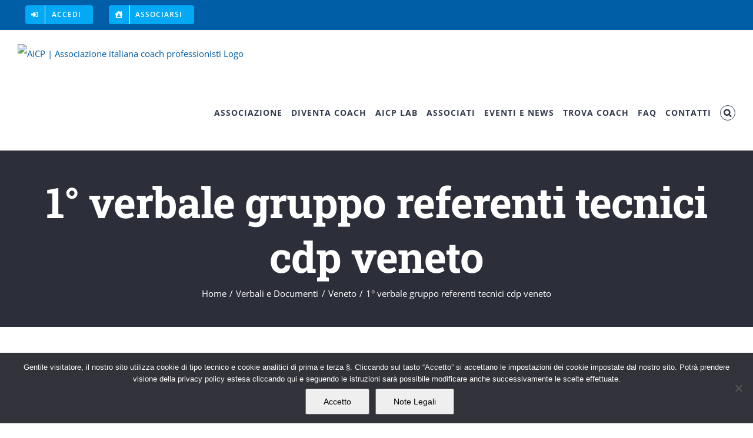

--- FILE ---
content_type: text/html; charset=UTF-8
request_url: https://www.associazionecoach.com/download/1-verbale-gruppo-referenti-tecnici-cdp-veneto/
body_size: 22354
content:
<!DOCTYPE html>
<html class="avada-html-layout-wide avada-html-header-position-top" lang="it-IT" prefix="og: http://ogp.me/ns# fb: http://ogp.me/ns/fb#">
<head>
	<meta http-equiv="X-UA-Compatible" content="IE=edge" />
	<meta http-equiv="Content-Type" content="text/html; charset=utf-8"/>
	<meta name="viewport" content="width=device-width, initial-scale=1" />
	<meta name='robots' content='index, follow, max-image-preview:large, max-snippet:-1, max-video-preview:-1' />
	<style>img:is([sizes="auto" i], [sizes^="auto," i]) { contain-intrinsic-size: 3000px 1500px }</style>
	
	<!-- This site is optimized with the Yoast SEO plugin v26.6 - https://yoast.com/wordpress/plugins/seo/ -->
	<title>1° verbale gruppo referenti tecnici cdp veneto - AICP | Associazione italiana coach professionisti</title>
	<link rel="canonical" href="https://www.associazionecoach.com/download/1-verbale-gruppo-referenti-tecnici-cdp-veneto/" />
	<meta property="og:locale" content="it_IT" />
	<meta property="og:type" content="article" />
	<meta property="og:title" content="1° verbale gruppo referenti tecnici cdp veneto - AICP | Associazione italiana coach professionisti" />
	<meta property="og:url" content="https://www.associazionecoach.com/download/1-verbale-gruppo-referenti-tecnici-cdp-veneto/" />
	<meta property="og:site_name" content="AICP | Associazione italiana coach professionisti" />
	<meta property="article:publisher" content="https://www.facebook.com/associazionecoach/" />
	<meta property="og:image" content="https://i2.wp.com/www.associazionecoach.com/wp-content/uploads/2019/05/logoAICP-VENETO-ALta-e1579280463505.jpg?fit=400%2C400&ssl=1" />
	<meta property="og:image:width" content="400" />
	<meta property="og:image:height" content="400" />
	<meta property="og:image:type" content="image/jpeg" />
	<meta name="twitter:card" content="summary_large_image" />
	<script type="application/ld+json" class="yoast-schema-graph">{"@context":"https://schema.org","@graph":[{"@type":"WebPage","@id":"https://www.associazionecoach.com/download/1-verbale-gruppo-referenti-tecnici-cdp-veneto/","url":"https://www.associazionecoach.com/download/1-verbale-gruppo-referenti-tecnici-cdp-veneto/","name":"1° verbale gruppo referenti tecnici cdp veneto - AICP | Associazione italiana coach professionisti","isPartOf":{"@id":"https://www.associazionecoach.com/#website"},"primaryImageOfPage":{"@id":"https://www.associazionecoach.com/download/1-verbale-gruppo-referenti-tecnici-cdp-veneto/#primaryimage"},"image":{"@id":"https://www.associazionecoach.com/download/1-verbale-gruppo-referenti-tecnici-cdp-veneto/#primaryimage"},"thumbnailUrl":"https://www.associazionecoach.com/wp-content/uploads/2019/05/logoAICP-VENETO-ALta-e1579280463505.jpg","datePublished":"2021-03-28T15:53:10+00:00","breadcrumb":{"@id":"https://www.associazionecoach.com/download/1-verbale-gruppo-referenti-tecnici-cdp-veneto/#breadcrumb"},"inLanguage":"it-IT","potentialAction":[{"@type":"ReadAction","target":["https://www.associazionecoach.com/download/1-verbale-gruppo-referenti-tecnici-cdp-veneto/"]}]},{"@type":"ImageObject","inLanguage":"it-IT","@id":"https://www.associazionecoach.com/download/1-verbale-gruppo-referenti-tecnici-cdp-veneto/#primaryimage","url":"https://www.associazionecoach.com/wp-content/uploads/2019/05/logoAICP-VENETO-ALta-e1579280463505.jpg","contentUrl":"https://www.associazionecoach.com/wp-content/uploads/2019/05/logoAICP-VENETO-ALta-e1579280463505.jpg","width":400,"height":400},{"@type":"BreadcrumbList","@id":"https://www.associazionecoach.com/download/1-verbale-gruppo-referenti-tecnici-cdp-veneto/#breadcrumb","itemListElement":[{"@type":"ListItem","position":1,"name":"Home","item":"https://www.associazionecoach.com/"},{"@type":"ListItem","position":2,"name":"1° verbale gruppo referenti tecnici cdp veneto"}]},{"@type":"WebSite","@id":"https://www.associazionecoach.com/#website","url":"https://www.associazionecoach.com/","name":"AICP | Associazione italiana coach professionisti","description":"","publisher":{"@id":"https://www.associazionecoach.com/#organization"},"potentialAction":[{"@type":"SearchAction","target":{"@type":"EntryPoint","urlTemplate":"https://www.associazionecoach.com/?s={search_term_string}"},"query-input":{"@type":"PropertyValueSpecification","valueRequired":true,"valueName":"search_term_string"}}],"inLanguage":"it-IT"},{"@type":"Organization","@id":"https://www.associazionecoach.com/#organization","name":"AICP | Associazione Italiana Coach Professionisti","url":"https://www.associazionecoach.com/","logo":{"@type":"ImageObject","inLanguage":"it-IT","@id":"https://www.associazionecoach.com/#/schema/logo/image/","url":"https://www.associazionecoach.com/wp-content/uploads/2019/02/logo2x-2.png","contentUrl":"https://www.associazionecoach.com/wp-content/uploads/2019/02/logo2x-2.png","width":600,"height":152,"caption":"AICP | Associazione Italiana Coach Professionisti"},"image":{"@id":"https://www.associazionecoach.com/#/schema/logo/image/"},"sameAs":["https://www.facebook.com/associazionecoach/","https://www.linkedin.com/company/aicp---associazione-italiana-coach-professionisti/","https://www.youtube.com/user/aicpitalia"]}]}</script>
	<!-- / Yoast SEO plugin. -->


<link rel='dns-prefetch' href='//ajax.googleapis.com' />
<link rel='dns-prefetch' href='//js.stripe.com' />
<link rel='dns-prefetch' href='//maps.googleapis.com' />
<link rel='dns-prefetch' href='//meet.jit.si' />
<link rel='dns-prefetch' href='//stats.wp.com' />
<link rel='dns-prefetch' href='//fonts.googleapis.com' />
<link rel='preconnect' href='//c0.wp.com' />
<link rel="alternate" type="application/rss+xml" title="AICP | Associazione italiana coach professionisti &raquo; Feed" href="https://www.associazionecoach.com/feed/" />
<link rel="alternate" type="application/rss+xml" title="AICP | Associazione italiana coach professionisti &raquo; Feed dei commenti" href="https://www.associazionecoach.com/comments/feed/" />
<link rel="alternate" type="text/calendar" title="AICP | Associazione italiana coach professionisti &raquo; iCal Feed" href="https://www.associazionecoach.com/events/?ical=1" />
		
		
		
								
		<meta property="og:locale" content="it_IT"/>
		<meta property="og:type" content="article"/>
		<meta property="og:site_name" content="AICP | Associazione italiana coach professionisti"/>
		<meta property="og:title" content="1° verbale gruppo referenti tecnici cdp veneto - AICP | Associazione italiana coach professionisti"/>
				<meta property="og:url" content="https://www.associazionecoach.com/download/1-verbale-gruppo-referenti-tecnici-cdp-veneto/"/>
																				<meta property="og:image" content="https://www.associazionecoach.com/wp-content/uploads/2019/05/logoAICP-VENETO-ALta-e1579280463505.jpg"/>
		<meta property="og:image:width" content="400"/>
		<meta property="og:image:height" content="400"/>
		<meta property="og:image:type" content="image/jpeg"/>
				<link rel='stylesheet' id='mediaelement-css' href='https://c0.wp.com/c/6.8.3/wp-includes/js/mediaelement/mediaelementplayer-legacy.min.css' type='text/css' media='all' />
<link rel='stylesheet' id='wp-mediaelement-css' href='https://c0.wp.com/c/6.8.3/wp-includes/js/mediaelement/wp-mediaelement.min.css' type='text/css' media='all' />
<style id='jetpack-sharing-buttons-style-inline-css' type='text/css'>
.jetpack-sharing-buttons__services-list{display:flex;flex-direction:row;flex-wrap:wrap;gap:0;list-style-type:none;margin:5px;padding:0}.jetpack-sharing-buttons__services-list.has-small-icon-size{font-size:12px}.jetpack-sharing-buttons__services-list.has-normal-icon-size{font-size:16px}.jetpack-sharing-buttons__services-list.has-large-icon-size{font-size:24px}.jetpack-sharing-buttons__services-list.has-huge-icon-size{font-size:36px}@media print{.jetpack-sharing-buttons__services-list{display:none!important}}.editor-styles-wrapper .wp-block-jetpack-sharing-buttons{gap:0;padding-inline-start:0}ul.jetpack-sharing-buttons__services-list.has-background{padding:1.25em 2.375em}
</style>
<link rel='stylesheet' id='mpp_gutenberg-css' href='https://www.associazionecoach.com/wp-content/plugins/metronet-profile-picture/dist/blocks.style.build.css?ver=2.6.3' type='text/css' media='all' />
<link rel='stylesheet' id='ap-fileuploader-animation-css' href='https://www.associazionecoach.com/wp-content/plugins/accesspress-anonymous-post-pro/css/loading-animation.css?ver=6.8.3' type='text/css' media='all' />
<link rel='stylesheet' id='ap-fileuploader-css' href='https://www.associazionecoach.com/wp-content/plugins/accesspress-anonymous-post-pro/css/fileuploader.css?ver=6.8.3' type='text/css' media='all' />
<link rel='stylesheet' id='ap-jquery-ui-style-css' href='//ajax.googleapis.com/ajax/libs/jqueryui/1.8.2/themes/smoothness/jquery-ui.css?ver=6.8.3' type='text/css' media='all' />
<link rel='stylesheet' id='ap-tagit-styles-css' href='https://www.associazionecoach.com/wp-content/plugins/accesspress-anonymous-post-pro/css/jquery.tagit.css?ver=6.8.3' type='text/css' media='all' />
<link rel='stylesheet' id='ap-tagit-ui-styles-css' href='https://www.associazionecoach.com/wp-content/plugins/accesspress-anonymous-post-pro/css/tagit.ui-zendesk.css?ver=6.8.3' type='text/css' media='all' />
<link rel='stylesheet' id='ap-front-styles-css' href='https://www.associazionecoach.com/wp-content/plugins/accesspress-anonymous-post-pro/css/frontend-style.css?ver=3.2.6' type='text/css' media='all' />
<link rel='stylesheet' id='ap-lightbox-css-css' href='https://www.associazionecoach.com/wp-content/plugins/accesspress-anonymous-post-pro/lightbox/css/lightbox.css?ver=3.2.6' type='text/css' media='all' />
<link rel='stylesheet' id='cookie-notice-front-css' href='https://www.associazionecoach.com/wp-content/plugins/cookie-notice/css/front.min.css?ver=2.5.11' type='text/css' media='all' />
<link rel='stylesheet' id='wpdm-fonticon-css' href='https://www.associazionecoach.com/wp-content/plugins/download-manager/assets/wpdm-iconfont/css/wpdm-icons.css?ver=6.8.3' type='text/css' media='all' />
<link rel='stylesheet' id='wpdm-front-css' href='https://www.associazionecoach.com/wp-content/plugins/download-manager/assets/css/front.min.css?ver=6.8.3' type='text/css' media='all' />
<link rel='stylesheet' id='wpecpp-css' href='https://www.associazionecoach.com/wp-content/plugins/wp-ecommerce-paypal/assets/css/wpecpp.css?ver=2.0.3' type='text/css' media='all' />
<link rel='stylesheet' id='wt-import-export-for-woo-css' href='https://www.associazionecoach.com/wp-content/plugins/wt-import-export-for-woo/public/css/wt-import-export-for-woo-public.css?ver=1.0.4' type='text/css' media='all' />
<link rel='stylesheet' id='wpml-legacy-horizontal-list-0-css' href='https://www.associazionecoach.com/wp-content/plugins/sitepress-multilingual-cms/templates/language-switchers/legacy-list-horizontal/style.min.css?ver=1' type='text/css' media='all' />
<style id='wpml-legacy-horizontal-list-0-inline-css' type='text/css'>
.wpml-ls-statics-footer a, .wpml-ls-statics-footer .wpml-ls-sub-menu a, .wpml-ls-statics-footer .wpml-ls-sub-menu a:link, .wpml-ls-statics-footer li:not(.wpml-ls-current-language) .wpml-ls-link, .wpml-ls-statics-footer li:not(.wpml-ls-current-language) .wpml-ls-link:link {color:#444444;background-color:#ffffff;}.wpml-ls-statics-footer .wpml-ls-sub-menu a:hover,.wpml-ls-statics-footer .wpml-ls-sub-menu a:focus, .wpml-ls-statics-footer .wpml-ls-sub-menu a:link:hover, .wpml-ls-statics-footer .wpml-ls-sub-menu a:link:focus {color:#000000;background-color:#eeeeee;}.wpml-ls-statics-footer .wpml-ls-current-language > a {color:#444444;background-color:#ffffff;}.wpml-ls-statics-footer .wpml-ls-current-language:hover>a, .wpml-ls-statics-footer .wpml-ls-current-language>a:focus {color:#000000;background-color:#eeeeee;}
</style>
<link rel='stylesheet' id='wpml-menu-item-0-css' href='https://www.associazionecoach.com/wp-content/plugins/sitepress-multilingual-cms/templates/language-switchers/menu-item/style.min.css?ver=1' type='text/css' media='all' />
<link rel='stylesheet' id='evcal_google_fonts-css' href='https://fonts.googleapis.com/css?family=Noto+Sans%3A400%2C400italic%2C700%7CPoppins%3A700%2C800%2C900&#038;subset=latin%2Clatin-ext&#038;ver=5.0.3' type='text/css' media='all' />
<link rel='stylesheet' id='evcal_cal_default-css' href='//www.associazionecoach.com/wp-content/plugins/eventON/assets/css/eventon_styles.css?ver=5.0.3' type='text/css' media='all' />
<link rel='stylesheet' id='evo_font_icons-css' href='//www.associazionecoach.com/wp-content/plugins/eventON/assets/fonts/all.css?ver=5.0.3' type='text/css' media='all' />
<link rel='stylesheet' id='eventon_dynamic_styles-css' href='//www.associazionecoach.com/wp-content/plugins/eventON/assets/css/eventon_dynamic_styles.css?ver=5.0.3' type='text/css' media='all' />
<link rel='stylesheet' id='um_modal-css' href='https://www.associazionecoach.com/wp-content/plugins/ultimate-member/assets/css/um-modal.min.css?ver=2.11.1' type='text/css' media='all' />
<link rel='stylesheet' id='um_ui-css' href='https://www.associazionecoach.com/wp-content/plugins/ultimate-member/assets/libs/jquery-ui/jquery-ui.min.css?ver=1.13.2' type='text/css' media='all' />
<link rel='stylesheet' id='um_tipsy-css' href='https://www.associazionecoach.com/wp-content/plugins/ultimate-member/assets/libs/tipsy/tipsy.min.css?ver=1.0.0a' type='text/css' media='all' />
<link rel='stylesheet' id='um_raty-css' href='https://www.associazionecoach.com/wp-content/plugins/ultimate-member/assets/libs/raty/um-raty.min.css?ver=2.6.0' type='text/css' media='all' />
<link rel='stylesheet' id='select2-css' href='https://www.associazionecoach.com/wp-content/plugins/ultimate-member/assets/libs/select2/select2.min.css?ver=4.0.13' type='text/css' media='all' />
<link rel='stylesheet' id='um_fileupload-css' href='https://www.associazionecoach.com/wp-content/plugins/ultimate-member/assets/css/um-fileupload.min.css?ver=2.11.1' type='text/css' media='all' />
<link rel='stylesheet' id='um_confirm-css' href='https://www.associazionecoach.com/wp-content/plugins/ultimate-member/assets/libs/um-confirm/um-confirm.min.css?ver=1.0' type='text/css' media='all' />
<link rel='stylesheet' id='um_datetime-css' href='https://www.associazionecoach.com/wp-content/plugins/ultimate-member/assets/libs/pickadate/default.min.css?ver=3.6.2' type='text/css' media='all' />
<link rel='stylesheet' id='um_datetime_date-css' href='https://www.associazionecoach.com/wp-content/plugins/ultimate-member/assets/libs/pickadate/default.date.min.css?ver=3.6.2' type='text/css' media='all' />
<link rel='stylesheet' id='um_datetime_time-css' href='https://www.associazionecoach.com/wp-content/plugins/ultimate-member/assets/libs/pickadate/default.time.min.css?ver=3.6.2' type='text/css' media='all' />
<link rel='stylesheet' id='um_fonticons_ii-css' href='https://www.associazionecoach.com/wp-content/plugins/ultimate-member/assets/libs/legacy/fonticons/fonticons-ii.min.css?ver=2.11.1' type='text/css' media='all' />
<link rel='stylesheet' id='um_fonticons_fa-css' href='https://www.associazionecoach.com/wp-content/plugins/ultimate-member/assets/libs/legacy/fonticons/fonticons-fa.min.css?ver=2.11.1' type='text/css' media='all' />
<link rel='stylesheet' id='um_fontawesome-css' href='https://www.associazionecoach.com/wp-content/plugins/ultimate-member/assets/css/um-fontawesome.min.css?ver=6.5.2' type='text/css' media='all' />
<link rel='stylesheet' id='um_common-css' href='https://www.associazionecoach.com/wp-content/plugins/ultimate-member/assets/css/common.min.css?ver=2.11.1' type='text/css' media='all' />
<link rel='stylesheet' id='um_responsive-css' href='https://www.associazionecoach.com/wp-content/plugins/ultimate-member/assets/css/um-responsive.min.css?ver=2.11.1' type='text/css' media='all' />
<link rel='stylesheet' id='um_styles-css' href='https://www.associazionecoach.com/wp-content/plugins/ultimate-member/assets/css/um-styles.min.css?ver=2.11.1' type='text/css' media='all' />
<link rel='stylesheet' id='um_crop-css' href='https://www.associazionecoach.com/wp-content/plugins/ultimate-member/assets/libs/cropper/cropper.min.css?ver=1.6.1' type='text/css' media='all' />
<link rel='stylesheet' id='um_profile-css' href='https://www.associazionecoach.com/wp-content/plugins/ultimate-member/assets/css/um-profile.min.css?ver=2.11.1' type='text/css' media='all' />
<link rel='stylesheet' id='um_account-css' href='https://www.associazionecoach.com/wp-content/plugins/ultimate-member/assets/css/um-account.min.css?ver=2.11.1' type='text/css' media='all' />
<link rel='stylesheet' id='um_misc-css' href='https://www.associazionecoach.com/wp-content/plugins/ultimate-member/assets/css/um-misc.min.css?ver=2.11.1' type='text/css' media='all' />
<link rel='stylesheet' id='um_default_css-css' href='https://www.associazionecoach.com/wp-content/plugins/ultimate-member/assets/css/um-old-default.min.css?ver=2.11.1' type='text/css' media='all' />
<link rel='stylesheet' id='um-stripe-css' href='https://www.associazionecoach.com/wp-content/plugins/um-stripe/assets/css/stripe.min.css?ver=1.0' type='text/css' media='all' />
<link rel='stylesheet' id='fusion-dynamic-css-css' href='https://www.associazionecoach.com/wp-content/uploads/fusion-styles/968af3a289df529e5da49bf2c7fe279e.min.css?ver=3.14.2' type='text/css' media='all' />
<script type="text/javascript" id="wpml-cookie-js-extra">
/* <![CDATA[ */
var wpml_cookies = {"wp-wpml_current_language":{"value":"it","expires":1,"path":"\/"}};
var wpml_cookies = {"wp-wpml_current_language":{"value":"it","expires":1,"path":"\/"}};
/* ]]> */
</script>
<script type="text/javascript" src="https://www.associazionecoach.com/wp-content/plugins/sitepress-multilingual-cms/res/js/cookies/language-cookie.js?ver=486900" id="wpml-cookie-js" defer="defer" data-wp-strategy="defer"></script>
<script type="text/javascript" src="https://c0.wp.com/c/6.8.3/wp-includes/js/jquery/jquery.min.js" id="jquery-core-js"></script>
<script type="text/javascript" src="//ajax.googleapis.com/ajax/libs/jqueryui/1.9.2/jquery-ui.min.js?ver=6.8.3" id="ap-jquery-ui-js"></script>
<script type="text/javascript" src="https://www.associazionecoach.com/wp-content/plugins/accesspress-anonymous-post-pro/js/tag-it.js?ver=3.2.6" id="ap-tagit-js-js"></script>
<script type="text/javascript" src="https://www.associazionecoach.com/wp-content/plugins/accesspress-anonymous-post-pro/js/tag-it-custom.js?ver=3.2.6" id="ap-tagit-custom-js-js"></script>
<script type="text/javascript" src="https://www.associazionecoach.com/wp-content/plugins/accesspress-anonymous-post-pro/js/fileuploader.js?ver=6.8.3" id="ap-fileuploader-js"></script>
<script type="text/javascript" src="https://www.associazionecoach.com/wp-content/plugins/accesspress-anonymous-post-pro/lightbox/js/lightbox.js?ver=3.2.6" id="ap-lightbox-js-js"></script>
<script type="text/javascript" src="https://c0.wp.com/c/6.8.3/wp-includes/js/jquery/ui/core.min.js" id="jquery-ui-core-js"></script>
<script type="text/javascript" src="https://c0.wp.com/c/6.8.3/wp-includes/js/jquery/ui/datepicker.min.js" id="jquery-ui-datepicker-js"></script>
<script type="text/javascript" id="jquery-ui-datepicker-js-after">
/* <![CDATA[ */
jQuery(function(jQuery){jQuery.datepicker.setDefaults({"closeText":"Chiudi","currentText":"Oggi","monthNames":["Gennaio","Febbraio","Marzo","Aprile","Maggio","Giugno","Luglio","Agosto","Settembre","Ottobre","Novembre","Dicembre"],"monthNamesShort":["Gen","Feb","Mar","Apr","Mag","Giu","Lug","Ago","Set","Ott","Nov","Dic"],"nextText":"Prossimo","prevText":"Precedente","dayNames":["domenica","luned\u00ec","marted\u00ec","mercoled\u00ec","gioved\u00ec","venerd\u00ec","sabato"],"dayNamesShort":["Dom","Lun","Mar","Mer","Gio","Ven","Sab"],"dayNamesMin":["D","L","M","M","G","V","S"],"dateFormat":"d MM yy","firstDay":1,"isRTL":false});});
/* ]]> */
</script>
<script type="text/javascript" id="ap-frontend-js-js-extra">
/* <![CDATA[ */
var ap_fileuploader = {"upload_url":"https:\/\/www.associazionecoach.com\/wp-admin\/admin-ajax.php","nonce":"3c64e9abb1"};
var ap_form_required_message = "This field is required";
var ap_captcha_error_message = "Sum is not correct.";
/* ]]> */
</script>
<script type="text/javascript" src="https://www.associazionecoach.com/wp-content/plugins/accesspress-anonymous-post-pro/js/frontend.js?ver=3.2.6" id="ap-frontend-js-js"></script>
<script type="text/javascript" id="cookie-notice-front-js-before">
/* <![CDATA[ */
var cnArgs = {"ajaxUrl":"https:\/\/www.associazionecoach.com\/wp-admin\/admin-ajax.php","nonce":"eb0d957af8","hideEffect":"fade","position":"bottom","onScroll":false,"onScrollOffset":100,"onClick":false,"cookieName":"cookie_notice_accepted","cookieTime":2592000,"cookieTimeRejected":2592000,"globalCookie":false,"redirection":true,"cache":false,"revokeCookies":false,"revokeCookiesOpt":"automatic"};
/* ]]> */
</script>
<script type="text/javascript" src="https://www.associazionecoach.com/wp-content/plugins/cookie-notice/js/front.min.js?ver=2.5.11" id="cookie-notice-front-js"></script>
<script type="text/javascript" src="https://www.associazionecoach.com/wp-content/plugins/download-manager/assets/js/wpdm.min.js?ver=6.8.3" id="wpdm-frontend-js-js"></script>
<script type="text/javascript" id="wpdm-frontjs-js-extra">
/* <![CDATA[ */
var wpdm_url = {"home":"https:\/\/www.associazionecoach.com\/","site":"https:\/\/www.associazionecoach.com\/","ajax":"https:\/\/www.associazionecoach.com\/wp-admin\/admin-ajax.php"};
var wpdm_js = {"spinner":"<i class=\"wpdm-icon wpdm-sun wpdm-spin\"><\/i>","client_id":"6e51c601dff1f793498509e85f44cd5d"};
var wpdm_strings = {"pass_var":"Password verificata!","pass_var_q":"Fai clic sul seguente pulsante per avviare il download.","start_dl":"Avvia download"};
/* ]]> */
</script>
<script type="text/javascript" src="https://www.associazionecoach.com/wp-content/plugins/download-manager/assets/js/front.min.js?ver=3.3.37" id="wpdm-frontjs-js"></script>
<script type="text/javascript" src="https://www.associazionecoach.com/wp-content/plugins/wt-import-export-for-woo/public/js/wt-import-export-for-woo-public.js?ver=1.0.4" id="wt-import-export-for-woo-js"></script>
<script type="text/javascript" id="evo-inlinescripts-header-js-after">
/* <![CDATA[ */
jQuery(document).ready(function($){});
/* ]]> */
</script>
<script type="text/javascript" src="https://www.associazionecoach.com/wp-content/plugins/ultimate-member/assets/js/um-gdpr.min.js?ver=2.11.1" id="um-gdpr-js"></script>
<link rel="https://api.w.org/" href="https://www.associazionecoach.com/wp-json/" /><link rel="EditURI" type="application/rsd+xml" title="RSD" href="https://www.associazionecoach.com/xmlrpc.php?rsd" />
<meta name="generator" content="WordPress 6.8.3" />
<link rel='shortlink' href='https://www.associazionecoach.com/?p=40139' />
<link rel="alternate" title="oEmbed (JSON)" type="application/json+oembed" href="https://www.associazionecoach.com/wp-json/oembed/1.0/embed?url=https%3A%2F%2Fwww.associazionecoach.com%2Fdownload%2F1-verbale-gruppo-referenti-tecnici-cdp-veneto%2F" />
<link rel="alternate" title="oEmbed (XML)" type="text/xml+oembed" href="https://www.associazionecoach.com/wp-json/oembed/1.0/embed?url=https%3A%2F%2Fwww.associazionecoach.com%2Fdownload%2F1-verbale-gruppo-referenti-tecnici-cdp-veneto%2F&#038;format=xml" />

		<!-- GA Google Analytics @ https://m0n.co/ga -->
		<script>
			(function(i,s,o,g,r,a,m){i['GoogleAnalyticsObject']=r;i[r]=i[r]||function(){
			(i[r].q=i[r].q||[]).push(arguments)},i[r].l=1*new Date();a=s.createElement(o),
			m=s.getElementsByTagName(o)[0];a.async=1;a.src=g;m.parentNode.insertBefore(a,m)
			})(window,document,'script','https://www.google-analytics.com/analytics.js','ga');
			ga('create', 'UA-161509556-1', 'auto');
			ga('set', 'anonymizeIp', true);
			ga('send', 'pageview');
		</script>

	<meta name="generator" content="WPML ver:4.8.6 stt:1,27;" />
<meta name="tec-api-version" content="v1"><meta name="tec-api-origin" content="https://www.associazionecoach.com"><link rel="alternate" href="https://www.associazionecoach.com/wp-json/tribe/events/v1/" />	<style>img#wpstats{display:none}</style>
		<link rel="preload" href="https://www.associazionecoach.com/wp-content/themes/Avada/includes/lib/assets/fonts/icomoon/awb-icons.woff" as="font" type="font/woff" crossorigin><link rel="preload" href="//www.associazionecoach.com/wp-content/themes/Avada/includes/lib/assets/fonts/fontawesome/webfonts/fa-brands-400.woff2" as="font" type="font/woff2" crossorigin><link rel="preload" href="//www.associazionecoach.com/wp-content/themes/Avada/includes/lib/assets/fonts/fontawesome/webfonts/fa-regular-400.woff2" as="font" type="font/woff2" crossorigin><link rel="preload" href="//www.associazionecoach.com/wp-content/themes/Avada/includes/lib/assets/fonts/fontawesome/webfonts/fa-solid-900.woff2" as="font" type="font/woff2" crossorigin><style type="text/css" id="css-fb-visibility">@media screen and (max-width: 640px){.fusion-no-small-visibility{display:none !important;}body .sm-text-align-center{text-align:center !important;}body .sm-text-align-left{text-align:left !important;}body .sm-text-align-right{text-align:right !important;}body .sm-flex-align-center{justify-content:center !important;}body .sm-flex-align-flex-start{justify-content:flex-start !important;}body .sm-flex-align-flex-end{justify-content:flex-end !important;}body .sm-mx-auto{margin-left:auto !important;margin-right:auto !important;}body .sm-ml-auto{margin-left:auto !important;}body .sm-mr-auto{margin-right:auto !important;}body .fusion-absolute-position-small{position:absolute;top:auto;width:100%;}.awb-sticky.awb-sticky-small{ position: sticky; top: var(--awb-sticky-offset,0); }}@media screen and (min-width: 641px) and (max-width: 1024px){.fusion-no-medium-visibility{display:none !important;}body .md-text-align-center{text-align:center !important;}body .md-text-align-left{text-align:left !important;}body .md-text-align-right{text-align:right !important;}body .md-flex-align-center{justify-content:center !important;}body .md-flex-align-flex-start{justify-content:flex-start !important;}body .md-flex-align-flex-end{justify-content:flex-end !important;}body .md-mx-auto{margin-left:auto !important;margin-right:auto !important;}body .md-ml-auto{margin-left:auto !important;}body .md-mr-auto{margin-right:auto !important;}body .fusion-absolute-position-medium{position:absolute;top:auto;width:100%;}.awb-sticky.awb-sticky-medium{ position: sticky; top: var(--awb-sticky-offset,0); }}@media screen and (min-width: 1025px){.fusion-no-large-visibility{display:none !important;}body .lg-text-align-center{text-align:center !important;}body .lg-text-align-left{text-align:left !important;}body .lg-text-align-right{text-align:right !important;}body .lg-flex-align-center{justify-content:center !important;}body .lg-flex-align-flex-start{justify-content:flex-start !important;}body .lg-flex-align-flex-end{justify-content:flex-end !important;}body .lg-mx-auto{margin-left:auto !important;margin-right:auto !important;}body .lg-ml-auto{margin-left:auto !important;}body .lg-mr-auto{margin-right:auto !important;}body .fusion-absolute-position-large{position:absolute;top:auto;width:100%;}.awb-sticky.awb-sticky-large{ position: sticky; top: var(--awb-sticky-offset,0); }}</style><style type="text/css">.recentcomments a{display:inline !important;padding:0 !important;margin:0 !important;}</style><link rel="icon" href="https://www.associazionecoach.com/wp-content/uploads/2025/11/cropped-favicon-1-32x32.png" sizes="32x32" />
<link rel="icon" href="https://www.associazionecoach.com/wp-content/uploads/2025/11/cropped-favicon-1-192x192.png" sizes="192x192" />
<link rel="apple-touch-icon" href="https://www.associazionecoach.com/wp-content/uploads/2025/11/cropped-favicon-1-180x180.png" />
<meta name="msapplication-TileImage" content="https://www.associazionecoach.com/wp-content/uploads/2025/11/cropped-favicon-1-270x270.png" />
		<style type="text/css" id="wp-custom-css">
			#wpfooter{
	display:none !important;
}
#sc_form_wpdm_package_1{
	display:none !important;
}
.select2-selection__rendered {
	color: gray !important;
}
#select2-regione-container{
	color: gray !important;
}
.link-text {
    FONT-WEIGHT: bold;
}
ul .sub-menu .link-text {
	Font-weight:100;
}
.fusion-body .fusion-footer-widget-area-center .fusion-columns .fusion-column {
    text-align: left;
}



#menu-item-47123

{
display:none;
}		</style>
				<script type="text/javascript">
			var doc = document.documentElement;
			doc.setAttribute( 'data-useragent', navigator.userAgent );
		</script>
		<meta name="generator" content="WordPress Download Manager 3.3.37" />
                <style>
        /* WPDM Link Template Styles */        </style>
                <style>

            :root {
                --color-primary: #4a8eff;
                --color-primary-rgb: 74, 142, 255;
                --color-primary-hover: #4a8eff;
                --color-primary-active: #4a8eff;
                --clr-sec: #6c757d;
                --clr-sec-rgb: 108, 117, 125;
                --clr-sec-hover: #6c757d;
                --clr-sec-active: #6c757d;
                --color-secondary: #6c757d;
                --color-secondary-rgb: 108, 117, 125;
                --color-secondary-hover: #6c757d;
                --color-secondary-active: #6c757d;
                --color-success: #18ce0f;
                --color-success-rgb: 24, 206, 15;
                --color-success-hover: #18ce0f;
                --color-success-active: #18ce0f;
                --color-info: #2CA8FF;
                --color-info-rgb: 44, 168, 255;
                --color-info-hover: #2CA8FF;
                --color-info-active: #2CA8FF;
                --color-warning: #FFB236;
                --color-warning-rgb: 255, 178, 54;
                --color-warning-hover: #FFB236;
                --color-warning-active: #FFB236;
                --color-danger: #ff5062;
                --color-danger-rgb: 255, 80, 98;
                --color-danger-hover: #ff5062;
                --color-danger-active: #ff5062;
                --color-green: #30b570;
                --color-blue: #0073ff;
                --color-purple: #8557D3;
                --color-red: #ff5062;
                --color-muted: rgba(69, 89, 122, 0.6);
                --wpdm-font: "-apple-system", -apple-system, BlinkMacSystemFont, "Segoe UI", Roboto, Helvetica, Arial, sans-serif, "Apple Color Emoji", "Segoe UI Emoji", "Segoe UI Symbol";
            }

            .wpdm-download-link.btn.btn-primary.btn-sm {
                border-radius: 4px;
            }


        </style>
        
	</head>

<body data-rsssl=1 class="wp-singular wpdmpro-template-default single single-wpdmpro postid-40139 wp-theme-Avada wp-child-theme-Avada-Child-Theme cookies-not-set tribe-no-js fusion-image-hovers fusion-pagination-sizing fusion-button_type-flat fusion-button_span-yes fusion-button_gradient-linear avada-image-rollover-circle-no avada-image-rollover-yes avada-image-rollover-direction-fade fusion-body ltr fusion-sticky-header no-tablet-sticky-header no-mobile-sticky-header no-mobile-slidingbar avada-has-rev-slider-styles fusion-disable-outline fusion-sub-menu-fade mobile-logo-pos-left layout-wide-mode avada-has-boxed-modal-shadow- layout-scroll-offset-full avada-has-zero-margin-offset-top fusion-top-header menu-text-align-center mobile-menu-design-modern fusion-hide-pagination-text fusion-header-layout-v3 avada-responsive avada-footer-fx-none avada-menu-highlight-style-bar fusion-search-form-classic fusion-main-menu-search-overlay fusion-avatar-square avada-sticky-shrinkage avada-dropdown-styles avada-blog-layout- avada-blog-archive-layout- avada-ec-not-100-width avada-ec-meta-layout-sidebar avada-header-shadow-no avada-menu-icon-position-left avada-has-megamenu-shadow avada-has-mainmenu-dropdown-divider fusion-has-main-nav-icon-circle avada-has-pagetitle-bg-full avada-has-main-nav-search-icon avada-has-100-footer avada-has-titlebar-bar_and_content avada-header-border-color-full-transparent avada-social-full-transparent avada-has-transparent-timeline_color avada-has-pagination-padding avada-flyout-menu-direction-top avada-ec-views-v2" data-awb-post-id="40139">
		<a class="skip-link screen-reader-text" href="#content">Salta al contenuto</a>

	<div id="boxed-wrapper">
		
		<div id="wrapper" class="fusion-wrapper">
			<div id="home" style="position:relative;top:-1px;"></div>
							
					
			<header class="fusion-header-wrapper">
				<div class="fusion-header-v3 fusion-logo-alignment fusion-logo-left fusion-sticky-menu- fusion-sticky-logo- fusion-mobile-logo-1  fusion-mobile-menu-design-modern">
					
<div class="fusion-secondary-header">
	<div class="fusion-row">
					<div class="fusion-alignleft">
				<nav class="fusion-secondary-menu" role="navigation" aria-label="Menu Secondario"><ul id="menu-top-menu" class="menu"><li  id="menu-item-34790"  class="menu-item menu-item-type-post_type menu-item-object-page menu-item-34790 fusion-menu-item-button"  data-item-id="34790"><a  href="https://www.associazionecoach.com/accedi/" class="fusion-bar-highlight"><span class="menu-text fusion-button button-default button-small"><span class="button-icon-divider-left"><i class="glyphicon fa-sign-in-alt fas" aria-hidden="true"></i></span><span class="fusion-button-text-left">ACCEDI</span></span></a></li><li  id="menu-item-48690"  class="menu-item menu-item-type-post_type menu-item-object-page menu-item-48690 fusion-menu-item-button"  data-item-id="48690"><a  href="https://www.associazionecoach.com/associati-ad-aicp/" class="fusion-bar-highlight"><span class="menu-text fusion-button button-default button-small"><span class="button-icon-divider-left"><i class="glyphicon fa-house-user fas" aria-hidden="true"></i></span><span class="fusion-button-text-left">ASSOCIARSI</span></span></a></li><li  id="menu-item-47123"  class="menu-item menu-item-type-post_type menu-item-object-page menu-item-47123 fusion-menu-item-button"  data-item-id="47123"><a  href="https://www.associazionecoach.com/?page_id=47091" class="fusion-bar-highlight"><span class="menu-text fusion-button button-default button-small"><span class="button-icon-divider-left"><i class="glyphicon fa-id-card fas" aria-hidden="true"></i></span><span class="fusion-button-text-left">RINNOVI CHIUSI</span></span></a></li></ul></nav><nav class="fusion-mobile-nav-holder fusion-mobile-menu-text-align-left" aria-label="Menu Mobile Secondario"></nav>			</div>
					</div>
</div>
<div class="fusion-header-sticky-height"></div>
<div class="fusion-header">
	<div class="fusion-row">
					<div class="fusion-logo" data-margin-top="24px" data-margin-bottom="22px" data-margin-left="0px" data-margin-right="0px">
			<a class="fusion-logo-link"  href="https://www.associazionecoach.com/" >

						<!-- standard logo -->
			<img src="https://www.associazionecoach.com/wp-content/uploads/2019/02/logo-2.png" srcset="https://www.associazionecoach.com/wp-content/uploads/2019/02/logo-2.png 1x, https://www.associazionecoach.com/wp-content/uploads/2019/02/logo2x-2.png 2x" width="300" height="76" style="max-height:76px;height:auto;" alt="AICP | Associazione italiana coach professionisti Logo" data-retina_logo_url="https://www.associazionecoach.com/wp-content/uploads/2019/02/logo2x-2.png" class="fusion-standard-logo" />

											<!-- mobile logo -->
				<img src="https://www.associazionecoach.com/wp-content/uploads/2019/02/logo-2.png" srcset="https://www.associazionecoach.com/wp-content/uploads/2019/02/logo-2.png 1x, https://www.associazionecoach.com/wp-content/uploads/2019/02/logo2x-2.png 2x" width="300" height="76" style="max-height:76px;height:auto;" alt="AICP | Associazione italiana coach professionisti Logo" data-retina_logo_url="https://www.associazionecoach.com/wp-content/uploads/2019/02/logo2x-2.png" class="fusion-mobile-logo" />
			
					</a>
		</div>		<nav class="fusion-main-menu" aria-label="Menu Principale"><div class="fusion-overlay-search">		<form role="search" class="searchform fusion-search-form  fusion-search-form-classic" method="get" action="https://www.associazionecoach.com/">
			<div class="fusion-search-form-content">

				
				<div class="fusion-search-field search-field">
					<label><span class="screen-reader-text">Cerca per:</span>
													<input type="search" value="" name="s" class="s" placeholder="Cerca..." required aria-required="true" aria-label="Cerca..."/>
											</label>
				</div>
				<div class="fusion-search-button search-button">
					<input type="submit" class="fusion-search-submit searchsubmit" aria-label="Cerca" value="&#xf002;" />
									</div>

				
			</div>


			
		</form>
		<div class="fusion-search-spacer"></div><a href="#" role="button" aria-label="Close Search" class="fusion-close-search"></a></div><ul id="menu-principale" class="fusion-menu"><li  id="menu-item-1983"  class="menu-item menu-item-type-post_type menu-item-object-page menu-item-1983"  data-item-id="1983"><a  href="https://www.associazionecoach.com/associazione/" class="fusion-bar-highlight"><span class="menu-text">ASSOCIAZIONE</span></a></li><li  id="menu-item-2121"  class="menu-item menu-item-type-post_type menu-item-object-page menu-item-2121"  data-item-id="2121"><a  href="https://www.associazionecoach.com/diventa-coach/" class="fusion-bar-highlight"><span class="menu-text">DIVENTA COACH</span></a></li><li  id="menu-item-1980"  class="menu-item menu-item-type-post_type menu-item-object-page menu-item-1980"  data-item-id="1980"><a  href="https://www.associazionecoach.com/aicp-lab/" class="fusion-bar-highlight"><span class="menu-text">AICP LAB</span></a></li><li  id="menu-item-54135"  class="menu-item menu-item-type-post_type menu-item-object-page menu-item-54135"  data-item-id="54135"><a  href="https://www.associazionecoach.com/associati-ad-aicp/" class="fusion-bar-highlight"><span class="menu-text">ASSOCIATI</span></a></li><li  id="menu-item-52942"  class="menu-item menu-item-type-custom menu-item-object-custom menu-item-has-children menu-item-52942 fusion-dropdown-menu"  data-item-id="52942"><a  href="#" class="fusion-bar-highlight"><span class="menu-text">EVENTI E NEWS</span></a><ul class="sub-menu"><li  id="menu-item-52948"  class="menu-item menu-item-type-post_type menu-item-object-page menu-item-52948 fusion-dropdown-submenu" ><a  href="https://www.associazionecoach.com/news/" class="fusion-bar-highlight"><span>NEWS</span></a></li><li  id="menu-item-52946"  class="menu-item menu-item-type-post_type menu-item-object-page menu-item-52946 fusion-dropdown-submenu" ><a  href="https://www.associazionecoach.com/event-directory/" class="fusion-bar-highlight"><span>EVENTI</span></a></li><li  id="menu-item-52943"  class="menu-item menu-item-type-post_type menu-item-object-page menu-item-52943 fusion-dropdown-submenu" ><a  href="https://www.associazionecoach.com/?page_id=52894" class="fusion-bar-highlight"><span>ARCHIVIO STORICO AICP</span></a></li></ul></li><li  id="menu-item-33219"  class="menu-item menu-item-type-post_type menu-item-object-page menu-item-33219"  data-item-id="33219"><a  href="https://www.associazionecoach.com/trova-coach/" class="fusion-bar-highlight"><span class="menu-text">TROVA COACH</span></a></li><li  id="menu-item-41121"  class="menu-item menu-item-type-post_type menu-item-object-page menu-item-41121"  data-item-id="41121"><a  href="https://www.associazionecoach.com/faq/" class="fusion-bar-highlight"><span class="menu-text">FAQ</span></a></li><li  id="menu-item-33993"  class="menu-item menu-item-type-post_type menu-item-object-page menu-item-33993"  data-item-id="33993"><a  href="https://www.associazionecoach.com/contatti/" class="fusion-bar-highlight"><span class="menu-text">CONTATTI</span></a></li><li class="fusion-custom-menu-item fusion-main-menu-search fusion-search-overlay"><a class="fusion-main-menu-icon fusion-bar-highlight" href="#" aria-label="Cerca" data-title="Cerca" title="Cerca" role="button" aria-expanded="false"></a></li></ul></nav>	<div class="fusion-mobile-menu-icons">
							<a href="#" class="fusion-icon awb-icon-bars" aria-label="Attiva/Disattiva menu mobile" aria-expanded="false"></a>
		
		
		
			</div>

<nav class="fusion-mobile-nav-holder fusion-mobile-menu-text-align-left" aria-label="Menu Mobile Principale"></nav>

					</div>
</div>
				</div>
				<div class="fusion-clearfix"></div>
			</header>
								
							<div id="sliders-container" class="fusion-slider-visibility">
					</div>
				
					
							
			<section class="avada-page-titlebar-wrapper" aria-labelledby="awb-ptb-heading">
	<div class="fusion-page-title-bar fusion-page-title-bar-none fusion-page-title-bar-center">
		<div class="fusion-page-title-row">
			<div class="fusion-page-title-wrapper">
				<div class="fusion-page-title-captions">

																							<h1 id="awb-ptb-heading" class="entry-title">1° verbale gruppo referenti tecnici cdp veneto</h1>

											
																		<div class="fusion-page-title-secondary">
								<nav class="fusion-breadcrumbs awb-yoast-breadcrumbs" aria-label="Breadcrumb"><ol class="awb-breadcrumb-list"><li class="fusion-breadcrumb-item awb-breadcrumb-sep awb-home" ><a href="https://www.associazionecoach.com" class="fusion-breadcrumb-link"><span >Home</span></a></li><li class="fusion-breadcrumb-item awb-breadcrumb-sep" ><a href="https://www.associazionecoach.com/download-category/verbali-e-documenti/" class="fusion-breadcrumb-link"><span >Verbali e Documenti</span></a></li><li class="fusion-breadcrumb-item awb-breadcrumb-sep" ><a href="https://www.associazionecoach.com/download-category/veneto/" class="fusion-breadcrumb-link"><span >Veneto</span></a></li><li class="fusion-breadcrumb-item"  aria-current="page"><span  class="breadcrumb-leaf">1° verbale gruppo referenti tecnici cdp veneto</span></li></ol></nav>							</div>
											
				</div>

				
			</div>
		</div>
	</div>
</section>

						<main id="main" class="clearfix ">
				<div class="fusion-row" style="">

<section id="content" style="width: 100%;">
	
					<article id="post-40139" class="post post-40139 wpdmpro type-wpdmpro status-publish has-post-thumbnail hentry wpdmcategory-veneto wpdmcategory-verbali-e-documenti">
										<span class="entry-title" style="display: none;">1° verbale gruppo referenti tecnici cdp veneto</span>
			
				
						<div class="post-content">
				<div class='w3eden' ><!-- WPDM Template: Single Column, Flat -->
<div class="wpdm-page-template single-col-flat">

    <img class='wpdm-thumb wpdm-thumb-900x0 wpdm-thumb-40139' src='https://www.associazionecoach.com/wp-content/uploads/wpdm-cache/4f9b7b282e289eabf939bb27f789f55d.jpg' alt='1° verbale gruppo referenti tecnici cdp veneto' />
    <br clear="all"/>
    <br clear="all"/>
    <ul class="list-group ml-0 mb-3">
        <li class="list-group-item d-flex justify-content-between align-items-center wpdm_hide wpdm_remove_empty">
            Versione
            <span class="badge"></span>
        </li>
        <li class="list-group-item d-flex justify-content-between align-items-center [hide_empty:download_count]">
            Download
            <span class="badge">1</span>
        </li>
        <li class="list-group-item d-flex justify-content-between align-items-center [hide_empty:file_size]">
            Dimensioni file
            <span class="badge">90.82 KB</span>
        </li>
        <li class="list-group-item d-flex justify-content-between align-items-center [hide_empty:file_count]">
            Conteggio file
            <span class="badge">1</span>
        </li>
        <li class="list-group-item d-flex justify-content-between align-items-center [hide_empty:create_date]">
            Data di creazione
            <span class="badge">28 Marzo 2021</span>
        </li>
        <li class="list-group-item  d-flex justify-content-between align-items-center [hide_empty:update_date]">
            Ultimo aggiornamento
            <span class="badge">28 Marzo 2021</span>
        </li>
    </ul>
    <div class="card mb-3">
        <div class="card-body">
            <a class='wpdm-download-link download-on-click btn btn-primary btn-sm' rel='nofollow' href='#' data-downloadurl="https://www.associazionecoach.com/download/1-verbale-gruppo-referenti-tecnici-cdp-veneto/?wpdmdl=40139&refresh=696a2d2ce23301768566060">Download</a>
        </div>
    </div>
    <div class="card mb-3">
        <div class="card-header">

            <div class="nav nav-tabs card-header-tabs" id="nav-tab" role="tablist">
                <a class="nav-item nav-link active" id="nav-home-tab" data-toggle="tab" href="#nav-desc" role="tab" aria-controls="nav-home" aria-selected="true">Descrizione</a>
            </div>
        </div>
        <div class="card-body">
            <div class="tab-content" id="nav-tabContent">
                <div class="tab-pane active" id="nav-desc" role="tabpanel" aria-labelledby="nav-home-tab"></div>

            </div>

        </div>
    </div>



</div>

</div>							</div>

												<span class="vcard rich-snippet-hidden"><span class="fn"><a href="https://www.associazionecoach.com/author/lucia-mascotto/" title="Articoli scritti da Lucia Mascotto" rel="author">Lucia Mascotto</a></span></span><span class="updated rich-snippet-hidden">2021-03-28T17:53:10+02:00</span>													<div class="fusion-sharing-box fusion-theme-sharing-box fusion-single-sharing-box">
		<h4>Share This Event!</h4>
		<div class="fusion-social-networks boxed-icons"><div class="fusion-social-networks-wrapper"><a  class="fusion-social-network-icon fusion-tooltip fusion-facebook awb-icon-facebook" style="color:#ffffff;background-color:#3b5998;border-color:#3b5998;" data-placement="top" data-title="Facebook" data-toggle="tooltip" title="Facebook" href="https://www.facebook.com/sharer.php?u=https%3A%2F%2Fwww.associazionecoach.com%2Fdownload%2F1-verbale-gruppo-referenti-tecnici-cdp-veneto%2F&amp;t=1%C2%B0%20verbale%20gruppo%20referenti%20tecnici%20cdp%20veneto" target="_blank" rel="noreferrer"><span class="screen-reader-text">Facebook</span></a><a  class="fusion-social-network-icon fusion-tooltip fusion-twitter awb-icon-twitter" style="color:#ffffff;background-color:#000000;border-color:#000000;" data-placement="top" data-title="X" data-toggle="tooltip" title="X" href="https://x.com/intent/post?url=https%3A%2F%2Fwww.associazionecoach.com%2Fdownload%2F1-verbale-gruppo-referenti-tecnici-cdp-veneto%2F&amp;text=1%C2%B0%20verbale%20gruppo%20referenti%20tecnici%20cdp%20veneto" target="_blank" rel="noopener noreferrer"><span class="screen-reader-text">X</span></a><a  class="fusion-social-network-icon fusion-tooltip fusion-reddit awb-icon-reddit" style="color:#ffffff;background-color:#ff4500;border-color:#ff4500;" data-placement="top" data-title="Reddit" data-toggle="tooltip" title="Reddit" href="https://reddit.com/submit?url=https://www.associazionecoach.com/download/1-verbale-gruppo-referenti-tecnici-cdp-veneto/&amp;title=1%C2%B0%20verbale%20gruppo%20referenti%20tecnici%20cdp%20veneto" target="_blank" rel="noopener noreferrer"><span class="screen-reader-text">Reddit</span></a><a  class="fusion-social-network-icon fusion-tooltip fusion-linkedin awb-icon-linkedin" style="color:#ffffff;background-color:#0077b5;border-color:#0077b5;" data-placement="top" data-title="LinkedIn" data-toggle="tooltip" title="LinkedIn" href="https://www.linkedin.com/shareArticle?mini=true&amp;url=https%3A%2F%2Fwww.associazionecoach.com%2Fdownload%2F1-verbale-gruppo-referenti-tecnici-cdp-veneto%2F&amp;title=1%C2%B0%20verbale%20gruppo%20referenti%20tecnici%20cdp%20veneto&amp;summary=" target="_blank" rel="noopener noreferrer"><span class="screen-reader-text">LinkedIn</span></a><a  class="fusion-social-network-icon fusion-tooltip fusion-whatsapp awb-icon-whatsapp" style="color:#ffffff;background-color:#77e878;border-color:#77e878;" data-placement="top" data-title="WhatsApp" data-toggle="tooltip" title="WhatsApp" href="https://api.whatsapp.com/send?text=https%3A%2F%2Fwww.associazionecoach.com%2Fdownload%2F1-verbale-gruppo-referenti-tecnici-cdp-veneto%2F" target="_blank" rel="noopener noreferrer"><span class="screen-reader-text">WhatsApp</span></a><a  class="fusion-social-network-icon fusion-tooltip fusion-telegram awb-icon-telegram" style="color:#ffffff;background-color:#0088cc;border-color:#0088cc;" data-placement="top" data-title="Telegram" data-toggle="tooltip" title="Telegram" href="https://t.me/share/url?url=https%3A%2F%2Fwww.associazionecoach.com%2Fdownload%2F1-verbale-gruppo-referenti-tecnici-cdp-veneto%2F" target="_blank" rel="noopener noreferrer"><span class="screen-reader-text">Telegram</span></a><a  class="fusion-social-network-icon fusion-tooltip fusion-tumblr awb-icon-tumblr" style="color:#ffffff;background-color:#35465c;border-color:#35465c;" data-placement="top" data-title="Tumblr" data-toggle="tooltip" title="Tumblr" href="https://www.tumblr.com/share/link?url=https%3A%2F%2Fwww.associazionecoach.com%2Fdownload%2F1-verbale-gruppo-referenti-tecnici-cdp-veneto%2F&amp;name=1%C2%B0%20verbale%20gruppo%20referenti%20tecnici%20cdp%20veneto&amp;description=" target="_blank" rel="noopener noreferrer"><span class="screen-reader-text">Tumblr</span></a><a  class="fusion-social-network-icon fusion-tooltip fusion-pinterest awb-icon-pinterest" style="color:#ffffff;background-color:#bd081c;border-color:#bd081c;" data-placement="top" data-title="Pinterest" data-toggle="tooltip" title="Pinterest" href="https://pinterest.com/pin/create/button/?url=https%3A%2F%2Fwww.associazionecoach.com%2Fdownload%2F1-verbale-gruppo-referenti-tecnici-cdp-veneto%2F&amp;description=&amp;media=https%3A%2F%2Fwww.associazionecoach.com%2Fwp-content%2Fuploads%2F2019%2F05%2FlogoAICP-VENETO-ALta-e1579280463505.jpg" target="_blank" rel="noopener noreferrer"><span class="screen-reader-text">Pinterest</span></a><a  class="fusion-social-network-icon fusion-tooltip fusion-vk awb-icon-vk" style="color:#ffffff;background-color:#45668e;border-color:#45668e;" data-placement="top" data-title="Vk" data-toggle="tooltip" title="Vk" href="https://vk.com/share.php?url=https%3A%2F%2Fwww.associazionecoach.com%2Fdownload%2F1-verbale-gruppo-referenti-tecnici-cdp-veneto%2F&amp;title=1%C2%B0%20verbale%20gruppo%20referenti%20tecnici%20cdp%20veneto&amp;description=" target="_blank" rel="noopener noreferrer"><span class="screen-reader-text">Vk</span></a><a  class="fusion-social-network-icon fusion-tooltip fusion-xing awb-icon-xing" style="color:#ffffff;background-color:#026466;border-color:#026466;" data-placement="top" data-title="Xing" data-toggle="tooltip" title="Xing" href="https://www.xing.com/social_plugins/share/new?sc_p=xing-share&amp;h=1&amp;url=https%3A%2F%2Fwww.associazionecoach.com%2Fdownload%2F1-verbale-gruppo-referenti-tecnici-cdp-veneto%2F" target="_blank" rel="noopener noreferrer"><span class="screen-reader-text">Xing</span></a><a  class="fusion-social-network-icon fusion-tooltip fusion-mail awb-icon-mail fusion-last-social-icon" style="color:#ffffff;background-color:#000000;border-color:#000000;" data-placement="top" data-title="Email" data-toggle="tooltip" title="Email" href="mailto:?body=https://www.associazionecoach.com/download/1-verbale-gruppo-referenti-tecnici-cdp-veneto/&amp;subject=1%C2%B0%20verbale%20gruppo%20referenti%20tecnici%20cdp%20veneto" target="_self" rel="noopener noreferrer"><span class="screen-reader-text">Email</span></a><div class="fusion-clearfix"></div></div></div>	</div>
														<section class="about-author">
																						<div class="fusion-title fusion-title-size-three sep-" style="margin-top:0px;margin-bottom:30px;">
					<h3 class="title-heading-left" style="margin:0;">
						Scritto da: 						<a href="https://www.associazionecoach.com/author/lucia-mascotto/" title="Articoli scritti da Lucia Mascotto" rel="author">Lucia Mascotto</a>																	</h3>
					<span class="awb-title-spacer"></span>
					<div class="title-sep-container">
						<div class="title-sep sep-"></div>
					</div>
				</div>
										<div class="about-author-container">
							<div class="avatar">
								<img src="https://www.associazionecoach.com/wp-content/uploads/ultimatemember/1128/profile_photo-80x80.jpg?1768566061" class="gravatar avatar avatar-72 um-avatar um-avatar-uploaded" width="72" height="72" alt="Lucia Mascotto" data-default="https://www.associazionecoach.com/wp-content/plugins/ultimate-member/assets/img/default_avatar.jpg" onerror="if ( ! this.getAttribute('data-load-error') ){ this.setAttribute('data-load-error', '1');this.setAttribute('src', this.getAttribute('data-default'));}" loading="lazy" />							</div>
							<div class="description">
								Life, Mental e Parent Coach. 
Il coaching è uno stile di vita che rafforza la tua resilienza e la tua consapevolezza per il raggiungimento degli obiettivi personali e di gruppo.							</div>
						</div>
					</section>
								
													


		<div id="respond" class="comment-respond">
		<h3 id="reply-title" class="comment-reply-title">Scrivi un commento <small><a rel="nofollow" id="cancel-comment-reply-link" href="/download/1-verbale-gruppo-referenti-tecnici-cdp-veneto/#respond" style="display:none;">Annulla risposta</a></small></h3><form action="https://www.associazionecoach.com/wp-comments-post.php" method="post" id="commentform" class="comment-form"><div id="comment-textarea"><label class="screen-reader-text" for="comment">Commento</label><textarea name="comment" id="comment" cols="45" rows="8" aria-required="true" required="required" tabindex="0" class="textarea-comment" placeholder="Commento..."></textarea></div><input name="wpml_language_code" type="hidden" value="it" /><div id="comment-input"><input id="author" name="author" type="text" value="" placeholder="Nome (obbligatorio)" size="30" aria-required="true" required="required" aria-label="Nome (obbligatorio)"/>
<input id="email" name="email" type="email" value="" placeholder="Email (obbligatoria)" size="30"  aria-required="true" required="required" aria-label="Email (obbligatoria)"/>
<input id="url" name="url" type="url" value="" placeholder="Sito web" size="30" aria-label="URL" /></div>
<div role="note" class="comment-form-policy-top-copy" style="font-size:80%"></div>
<p class="comment-form-policy">
            <label for="policy" style="display:block !important">
                <input id="policy" name="policy" value="policy-key" class="comment-form-policy__input" type="checkbox" style="width:auto; margin-right:7px;" aria-required="true">I have read and accepted the <a
			href="https://www.associazionecoach.com/privacy-policy/"
			target="_blank"
			rel=""
			class="comment-form-policy__see-more-link">Privacy Policy
		</a><span class="comment-form-policy__required required"> *</span>
            </label>
        </p>
<p class="form-submit"><input name="submit" type="submit" id="comment-submit" class="fusion-button fusion-button-default fusion-button-default-size" value="Scrivi commento" /> <input type='hidden' name='comment_post_ID' value='40139' id='comment_post_ID' />
<input type='hidden' name='comment_parent' id='comment_parent' value='0' />
</p><p style="display: none;"><input type="hidden" id="akismet_comment_nonce" name="akismet_comment_nonce" value="d440a13d45" /></p><p style="display: none !important;" class="akismet-fields-container" data-prefix="ak_"><label>&#916;<textarea name="ak_hp_textarea" cols="45" rows="8" maxlength="100"></textarea></label><input type="hidden" id="ak_js_1" name="ak_js" value="246"/><script>document.getElementById( "ak_js_1" ).setAttribute( "value", ( new Date() ).getTime() );</script></p></form>	</div><!-- #respond -->
	<p class="akismet_comment_form_privacy_notice">Questo sito utilizza Akismet per ridurre lo spam. <a href="https://akismet.com/privacy/" target="_blank" rel="nofollow noopener">Scopri come vengono elaborati i dati derivati dai commenti</a>.</p>													</article>
	</section>
						
					</div>  <!-- fusion-row -->
				</main>  <!-- #main -->
				
				
								
					
		<div class="fusion-footer">
					
	<footer class="fusion-footer-widget-area fusion-widget-area fusion-footer-widget-area-center">
		<div class="fusion-row">
			<div class="fusion-columns fusion-columns-4 fusion-widget-area">
				
																									<div class="fusion-column col-lg-3 col-md-3 col-sm-3 fusion-has-widgets">
							<section id="text-19" class="fusion-footer-widget-column widget widget_text" style="border-style: solid;border-color:transparent;border-width:0px;">			<div class="textwidget"><ul style="margin-top: -7px;">
<li><a href="https://www.associazionecoach.com/associazione/">Associazione</a></li>
<li><a href="https://www.associazionecoach.com/diventa-coach/">Diventa Coach</a></li>
<li><a href="https://www.associazionecoach.com/perche-associarsi/">Perché associarsi</a></li>
<li><a href="https://www.associazionecoach.com/trova-coach/">Trova Coach</a></li>
</ul>
</div>
		<div style="clear:both;"></div></section>																					</div>
																										<div class="fusion-column col-lg-3 col-md-3 col-sm-3 fusion-has-widgets">
							<section id="text-21" class="fusion-footer-widget-column widget widget_text" style="border-style: solid;border-color:transparent;border-width:0px;">			<div class="textwidget"><ul style="margin-top: -7px;">
<li><a href="https://www.associazionecoach.com/sportello-del-consumatore/">Sportello del consumatore</a></li>
<li><a href="https://www.associazionecoach.com/contatti/">Contatti</a></li>
</ul>
</div>
		<div style="clear:both;"></div></section>																					</div>
																										<div class="fusion-column col-lg-3 col-md-3 col-sm-3 fusion-has-widgets">
							<section id="text-22" class="fusion-footer-widget-column widget widget_text" style="border-style: solid;border-color:transparent;border-width:0px;">			<div class="textwidget"><p>AICP è iscritta nell&#8217;elenco delle Associazioni Professionali che rilasciano l&#8217;attestato di qualità e di qualificazione professionale dei servizi prestati dai soci, presso il Ministero dello Sviluppo Economico (MISE) ex legge 4/2013</p>
</div>
		<div style="clear:both;"></div></section>																					</div>
																										<div class="fusion-column fusion-column-last col-lg-3 col-md-3 col-sm-3 fusion-has-widgets">
							<section id="social_links-widget-2" class="fusion-footer-widget-column widget social_links" style="border-style: solid;border-color:transparent;border-width:0px;">
		<div class="fusion-social-networks">

			<div class="fusion-social-networks-wrapper">
																												
						
																																			<a class="fusion-social-network-icon fusion-tooltip fusion-facebook awb-icon-facebook" href="https://www.facebook.com/associazionecoach"  data-placement="top" data-title="Facebook" data-toggle="tooltip" data-original-title=""  title="Facebook" aria-label="Facebook" rel="noopener noreferrer" target="_self" style="font-size:16px;color:#bebdbd;"></a>
											
										
																				
						
																																			<a class="fusion-social-network-icon fusion-tooltip fusion-twitter awb-icon-twitter" href="https://twitter.com/AICP_it"  data-placement="top" data-title="Twitter" data-toggle="tooltip" data-original-title=""  title="Twitter" aria-label="Twitter" rel="noopener noreferrer" target="_self" style="font-size:16px;color:#bebdbd;"></a>
											
										
																				
						
																																			<a class="fusion-social-network-icon fusion-tooltip fusion-linkedin awb-icon-linkedin" href="https://www.linkedin.com/company/1524038/admin/"  data-placement="top" data-title="LinkedIn" data-toggle="tooltip" data-original-title=""  title="LinkedIn" aria-label="LinkedIn" rel="noopener noreferrer" target="_self" style="font-size:16px;color:#bebdbd;"></a>
											
										
																				
						
																																			<a class="fusion-social-network-icon fusion-tooltip fusion-youtube awb-icon-youtube" href="https://www.youtube.com/user/aicpitalia"  data-placement="top" data-title="Youtube" data-toggle="tooltip" data-original-title=""  title="YouTube" aria-label="YouTube" rel="noopener noreferrer" target="_self" style="font-size:16px;color:#bebdbd;"></a>
											
										
				
			</div>
		</div>

		<div style="clear:both;"></div></section>																					</div>
																											
				<div class="fusion-clearfix"></div>
			</div> <!-- fusion-columns -->
		</div> <!-- fusion-row -->
	</footer> <!-- fusion-footer-widget-area -->

	
	<footer id="footer" class="fusion-footer-copyright-area">
		<div class="fusion-row">
			<div class="fusion-copyright-content">

				<div class="fusion-copyright-notice">
		<div>
		Associazione Italiana Coach Professionisti | Sede legale: Via Lucania, 13, 00187 ROMA | C.F. 97569410588 | P.I. 14865851001 | <a href="https://www.associazionecoach.com/cookie-policy/">Cookie Policy</a> | <a href="https://www.associazionecoach.com/privacy-policy/">Privacy Policy</a>	</div>
</div>

			</div> <!-- fusion-fusion-copyright-content -->
		</div> <!-- fusion-row -->
	</footer> <!-- #footer -->
		</div> <!-- fusion-footer -->

		
																</div> <!-- wrapper -->
		</div> <!-- #boxed-wrapper -->
				<a class="fusion-one-page-text-link fusion-page-load-link" tabindex="-1" href="#" aria-hidden="true">Page load link</a>

		<div class="avada-footer-scripts">
			
<div id="um_upload_single" style="display:none;"></div>

<div id="um_view_photo" style="display:none;">
	<a href="javascript:void(0);" data-action="um_remove_modal" class="um-modal-close" aria-label="Close view photo modal">
		<i class="um-faicon-times"></i>
	</a>

	<div class="um-modal-body photo">
		<div class="um-modal-photo"></div>
	</div>
</div>
<script type="speculationrules">
{"prefetch":[{"source":"document","where":{"and":[{"href_matches":"\/*"},{"not":{"href_matches":["\/wp-*.php","\/wp-admin\/*","\/wp-content\/uploads\/*","\/wp-content\/*","\/wp-content\/plugins\/*","\/wp-content\/themes\/Avada-Child-Theme\/*","\/wp-content\/themes\/Avada\/*","\/*\\?(.+)"]}},{"not":{"selector_matches":"a[rel~=\"nofollow\"]"}},{"not":{"selector_matches":".no-prefetch, .no-prefetch a"}}]},"eagerness":"conservative"}]}
</script>
            <script>
                const abmsg = "We noticed an ad blocker. Consider whitelisting us to support the site ❤️";
                const abmsgd = "download";
                const iswpdmpropage = 1;
                jQuery(function($){

                                        setTimeout(function (){
                        $.post(wpdm_url.ajax, { action: 'wpdm_view_count', __wpdm_view_count:'ddd5cff210', id: '40139' });
                    }, 2000);
                    
                });
            </script>
            <div id="fb-root"></div>
            		<script>
		( function ( body ) {
			'use strict';
			body.className = body.className.replace( /\btribe-no-js\b/, 'tribe-js' );
		} )( document.body );
		</script>
		<div class='evo_elms'><em class='evo_tooltip_box'></em></div><script> /* <![CDATA[ */var tribe_l10n_datatables = {"aria":{"sort_ascending":": activate to sort column ascending","sort_descending":": activate to sort column descending"},"length_menu":"Show _MENU_ entries","empty_table":"No data available in table","info":"Showing _START_ to _END_ of _TOTAL_ entries","info_empty":"Showing 0 to 0 of 0 entries","info_filtered":"(filtered from _MAX_ total entries)","zero_records":"No matching records found","search":"Search:","all_selected_text":"All items on this page were selected. ","select_all_link":"Select all pages","clear_selection":"Clear Selection.","pagination":{"all":"All","next":"Next","previous":"Previous"},"select":{"rows":{"0":"","_":": Selected %d rows","1":": Selected 1 row"}},"datepicker":{"dayNames":["domenica","luned\u00ec","marted\u00ec","mercoled\u00ec","gioved\u00ec","venerd\u00ec","sabato"],"dayNamesShort":["Dom","Lun","Mar","Mer","Gio","Ven","Sab"],"dayNamesMin":["D","L","M","M","G","V","S"],"monthNames":["Gennaio","Febbraio","Marzo","Aprile","Maggio","Giugno","Luglio","Agosto","Settembre","Ottobre","Novembre","Dicembre"],"monthNamesShort":["Gennaio","Febbraio","Marzo","Aprile","Maggio","Giugno","Luglio","Agosto","Settembre","Ottobre","Novembre","Dicembre"],"monthNamesMin":["Gen","Feb","Mar","Apr","Mag","Giu","Lug","Ago","Set","Ott","Nov","Dic"],"nextText":"Next","prevText":"Prev","currentText":"Today","closeText":"Done","today":"Today","clear":"Clear"}};/* ]]> */ </script><div id='evo_global_data' data-d='{"calendars":[]}'></div><div id='evo_lightboxes' class='evo_lightboxes' style='display:none'>					<div class='evo_lightbox eventcard eventon_events_list' id='' >
						<div class="evo_content_in">													
							<div class="evo_content_inin">
								<div class="evo_lightbox_content">
									<div class='evo_lb_closer'>
										<span class='evolbclose '>X</span>
									</div>
									<div class='evo_lightbox_body eventon_list_event evo_pop_body evcal_eventcard'> </div>
								</div>
							</div>							
						</div>
					</div>
					</div><div id='evo_sp' class='evo_sp'></div><script type="text/javascript" src="https://www.associazionecoach.com/wp-content/plugins/the-events-calendar/common/build/js/user-agent.js?ver=da75d0bdea6dde3898df" id="tec-user-agent-js"></script>
<script type="text/javascript" src="https://www.associazionecoach.com/wp-content/plugins/metronet-profile-picture/js/mpp-frontend.js?ver=2.6.3" id="mpp_gutenberg_tabs-js"></script>
<script type="text/javascript" src="https://c0.wp.com/c/6.8.3/wp-includes/js/dist/hooks.min.js" id="wp-hooks-js"></script>
<script type="text/javascript" src="https://c0.wp.com/c/6.8.3/wp-includes/js/dist/i18n.min.js" id="wp-i18n-js"></script>
<script type="text/javascript" id="wp-i18n-js-after">
/* <![CDATA[ */
wp.i18n.setLocaleData( { 'text direction\u0004ltr': [ 'ltr' ] } );
/* ]]> */
</script>
<script type="text/javascript" src="https://www.associazionecoach.com/wp-content/plugins/contact-form-7/includes/swv/js/index.js?ver=6.1.4" id="swv-js"></script>
<script type="text/javascript" id="contact-form-7-js-translations">
/* <![CDATA[ */
( function( domain, translations ) {
	var localeData = translations.locale_data[ domain ] || translations.locale_data.messages;
	localeData[""].domain = domain;
	wp.i18n.setLocaleData( localeData, domain );
} )( "contact-form-7", {"translation-revision-date":"2026-01-14 20:31:08+0000","generator":"GlotPress\/4.0.3","domain":"messages","locale_data":{"messages":{"":{"domain":"messages","plural-forms":"nplurals=2; plural=n != 1;","lang":"it"},"This contact form is placed in the wrong place.":["Questo modulo di contatto \u00e8 posizionato nel posto sbagliato."],"Error:":["Errore:"]}},"comment":{"reference":"includes\/js\/index.js"}} );
/* ]]> */
</script>
<script type="text/javascript" id="contact-form-7-js-before">
/* <![CDATA[ */
var wpcf7 = {
    "api": {
        "root": "https:\/\/www.associazionecoach.com\/wp-json\/",
        "namespace": "contact-form-7\/v1"
    }
};
/* ]]> */
</script>
<script type="text/javascript" src="https://www.associazionecoach.com/wp-content/plugins/contact-form-7/includes/js/index.js?ver=6.1.4" id="contact-form-7-js"></script>
<script type="text/javascript" src="https://c0.wp.com/c/6.8.3/wp-includes/js/jquery/jquery.form.min.js" id="jquery-form-js"></script>
<script type="text/javascript" src="https://js.stripe.com/v3/" id="stripe-js-js"></script>
<script type="text/javascript" id="wpecpp-js-extra">
/* <![CDATA[ */
var wpecpp = {"ajaxUrl":"https:\/\/www.associazionecoach.com\/wp-admin\/admin-ajax.php","nonce":"4c4da29491","opens":"1","cancel":"","return":"https:\/\/www.associazionecoach.com\/ci-siamo-quasi\/"};
/* ]]> */
</script>
<script type="text/javascript" src="https://www.associazionecoach.com/wp-content/plugins/wp-ecommerce-paypal/assets/js/wpecpp.js?ver=2.0.3" id="wpecpp-js"></script>
<script type="text/javascript" src="https://c0.wp.com/c/6.8.3/wp-includes/js/comment-reply.min.js" id="comment-reply-js" async="async" data-wp-strategy="async"></script>
<script type="text/javascript" src="https://maps.googleapis.com/maps/api/js?ver=1.0" id="evcal_gmaps-js"></script>
<script type="text/javascript" src="//www.associazionecoach.com/wp-content/plugins/eventON/assets/js/maps/eventon_gen_maps.js?ver=5.0.3" id="eventon_gmaps-js"></script>
<script type="text/javascript" src="//www.associazionecoach.com/wp-content/plugins/eventON/assets/js/eventon_functions.js?ver=5.0.3" id="evcal_functions-js"></script>
<script type="text/javascript" src="//www.associazionecoach.com/wp-content/plugins/eventON/assets/js/lib/jquery.easing.1.3.js?ver=1.0" id="evcal_easing-js"></script>
<script type="text/javascript" src="https://www.associazionecoach.com/wp-content/plugins/eventON/assets/js/lib/handlebars.js?ver=5.0.3" id="evo_handlebars-js"></script>
<script type="text/javascript" src="https://meet.jit.si/external_api.js?ver=5.0.3" id="evo_jitsi-js"></script>
<script type="text/javascript" src="//www.associazionecoach.com/wp-content/plugins/eventON/assets/js/lib/jquery.mobile.min.js?ver=5.0.3" id="evo_mobile-js"></script>
<script type="text/javascript" src="https://www.associazionecoach.com/wp-content/plugins/eventON/assets/js/lib/moment.min.js?ver=5.0.3" id="evo_moment-js"></script>
<script type="text/javascript" src="https://www.associazionecoach.com/wp-content/plugins/eventON/assets/js/lib/moment_timezone_min.js?ver=5.0.3" id="evo_moment_tz-js"></script>
<script type="text/javascript" src="//www.associazionecoach.com/wp-content/plugins/eventON/assets/js/lib/jquery.mousewheel.min.js?ver=5.0.3" id="evo_mouse-js"></script>
<script type="text/javascript" id="evcal_ajax_handle-js-extra">
/* <![CDATA[ */
var the_ajax_script = {"ajaxurl":"https:\/\/www.associazionecoach.com\/wp-admin\/admin-ajax.php","rurl":"https:\/\/www.associazionecoach.com\/wp-json\/","postnonce":"e360b705ca","ajax_method":"ajax","evo_v":"5.0.3"};
var evo_general_params = {"is_admin":"","ajaxurl":"https:\/\/www.associazionecoach.com\/wp-admin\/admin-ajax.php","evo_ajax_url":"\/?evo-ajax=%%endpoint%%","ajax_method":"endpoint","rest_url":"https:\/\/www.associazionecoach.com\/wp-json\/eventon\/v1\/data?evo-ajax=%%endpoint%%","n":"e360b705ca","nonce":"a76167b520","evo_v":"5.0.3","text":{"err1":"This field is required","err2":"Invalid email format","err3":"Incorrect Answer","local_time":"Local Time"},"html":{"preload_general":"<div class='evo_loading_bar_holder h100 loading_e swipe' style=''><div class='nesthold c g'><div class='evo_loading_bar wid_50% hi_70px' style='width:50%; height:70px; '><\/div><div class='evo_loading_bar wid_100% hi_40px' style='width:100%; height:40px; '><\/div><div class='evo_loading_bar wid_100% hi_40px' style='width:100%; height:40px; '><\/div><div class='evo_loading_bar wid_100% hi_40px' style='width:100%; height:40px; '><\/div><div class='evo_loading_bar wid_100% hi_40px' style='width:100%; height:40px; '><\/div><\/div><\/div>","preload_events":"<div class='evo_loading_bar_holder h100 loading_e swipe' style=''><div class='nest nest1 e'><div class='nesthold r g10'><div class='nest nest2 e1'><div class='evo_loading_bar wid_100px hi_95px' style='width:100px; height:95px; '><\/div><\/div><div class='nest nest2 e2'><div class='evo_loading_bar wid_50% hi_55px' style='width:50%; height:55px; '><\/div><div class='evo_loading_bar wid_90% hi_30px' style='width:90%; height:30px; '><\/div><\/div><\/div><\/div><div class='nest nest1 e'><div class='nesthold r g10'><div class='nest nest2 e1'><div class='evo_loading_bar wid_100px hi_95px' style='width:100px; height:95px; '><\/div><\/div><div class='nest nest2 e2'><div class='evo_loading_bar wid_50% hi_55px' style='width:50%; height:55px; '><\/div><div class='evo_loading_bar wid_90% hi_30px' style='width:90%; height:30px; '><\/div><\/div><\/div><\/div><div class='nest nest1 e'><div class='nesthold r g10'><div class='nest nest2 e1'><div class='evo_loading_bar wid_100px hi_95px' style='width:100px; height:95px; '><\/div><\/div><div class='nest nest2 e2'><div class='evo_loading_bar wid_50% hi_55px' style='width:50%; height:55px; '><\/div><div class='evo_loading_bar wid_90% hi_30px' style='width:90%; height:30px; '><\/div><\/div><\/div><\/div><\/div>","preload_event_tiles":"<div class='evo_loading_bar_holder h100 loading_e_tile swipe' style=''><div class='nest nest1 e'><div class='nesthold  g'><div class='evo_loading_bar wid_50% hi_55px' style='width:50%; height:55px; '><\/div><div class='evo_loading_bar wid_90% hi_30px' style='width:90%; height:30px; '><\/div><div class='evo_loading_bar wid_90% hi_30px' style='width:90%; height:30px; '><\/div><\/div><\/div><div class='nest nest1 e'><div class='nesthold  g'><div class='evo_loading_bar wid_50% hi_55px' style='width:50%; height:55px; '><\/div><div class='evo_loading_bar wid_90% hi_30px' style='width:90%; height:30px; '><\/div><div class='evo_loading_bar wid_90% hi_30px' style='width:90%; height:30px; '><\/div><\/div><\/div><div class='nest nest1 e'><div class='nesthold  g'><div class='evo_loading_bar wid_50% hi_55px' style='width:50%; height:55px; '><\/div><div class='evo_loading_bar wid_90% hi_30px' style='width:90%; height:30px; '><\/div><div class='evo_loading_bar wid_90% hi_30px' style='width:90%; height:30px; '><\/div><\/div><\/div><div class='nest nest1 e'><div class='nesthold  g'><div class='evo_loading_bar wid_50% hi_55px' style='width:50%; height:55px; '><\/div><div class='evo_loading_bar wid_90% hi_30px' style='width:90%; height:30px; '><\/div><div class='evo_loading_bar wid_90% hi_30px' style='width:90%; height:30px; '><\/div><\/div><\/div><div class='nest nest1 e'><div class='nesthold  g'><div class='evo_loading_bar wid_50% hi_55px' style='width:50%; height:55px; '><\/div><div class='evo_loading_bar wid_90% hi_30px' style='width:90%; height:30px; '><\/div><div class='evo_loading_bar wid_90% hi_30px' style='width:90%; height:30px; '><\/div><\/div><\/div><div class='nest nest1 e'><div class='nesthold  g'><div class='evo_loading_bar wid_50% hi_55px' style='width:50%; height:55px; '><\/div><div class='evo_loading_bar wid_90% hi_30px' style='width:90%; height:30px; '><\/div><div class='evo_loading_bar wid_90% hi_30px' style='width:90%; height:30px; '><\/div><\/div><\/div><\/div>","preload_taxlb":"<div class='evo_loading_bar_holder h100 loading_taxlb swipe' style=''><div class='evo_loading_bar wid_50% hi_95px' style='width:50%; height:95px; '><\/div><div class='evo_loading_bar wid_30% hi_30px' style='width:30%; height:30px; margin-bottom:30px;'><\/div><div class='nesthold r g10'><div class='nest nest2 e1'><div class='evo_loading_bar wid_100% hi_150px' style='width:100%; height:150px; '><\/div><div class='evo_loading_bar wid_100% hi_150px' style='width:100%; height:150px; '><\/div><div class='evo_loading_bar wid_100% hi_95px' style='width:100%; height:95px; '><\/div><\/div><div class='nest nest2 e2'><div class='evo_loading_bar wid_100% hi_95px' style='width:100%; height:95px; '><\/div><div class='evo_loading_bar wid_100% hi_95px' style='width:100%; height:95px; '><\/div><div class='evo_loading_bar wid_100% hi_95px' style='width:100%; height:95px; '><\/div><div class='evo_loading_bar wid_100% hi_95px' style='width:100%; height:95px; '><\/div><\/div><\/div><\/div>","preload_gmap":"\n\t\t<span class='evo_map_load_out evoposr evodb evobr15'>\n\t\t<i class='fa fa-map-marker evoposa'><\/i><span class='evo_map_load evoposr evodb'>\t\t\t\t\t\n\t\t\t\t\t<i class='a'><\/i>\n\t\t\t\t\t<i class='b'><\/i>\n\t\t\t\t\t<i class='c'><\/i>\n\t\t\t\t\t<i class='d'><\/i>\n\t\t\t\t\t<i class='e'><\/i>\n\t\t\t\t\t<i class='f'><\/i>\n\t\t\t\t<\/span><\/span>"},"cal":{"lbs":false,"lbnav":false,"is_admin":false,"search_openoninit":false}};
/* ]]> */
</script>
<script type="text/javascript" src="//www.associazionecoach.com/wp-content/plugins/eventON/assets/js/eventon_script.js?ver=5.0.3" id="evcal_ajax_handle-js"></script>
<script src='https://www.associazionecoach.com/wp-content/plugins/the-events-calendar/common/build/js/underscore-before.js'></script>
<script type="text/javascript" src="https://c0.wp.com/c/6.8.3/wp-includes/js/underscore.min.js" id="underscore-js"></script>
<script src='https://www.associazionecoach.com/wp-content/plugins/the-events-calendar/common/build/js/underscore-after.js'></script>
<script type="text/javascript" id="wp-util-js-extra">
/* <![CDATA[ */
var _wpUtilSettings = {"ajax":{"url":"\/wp-admin\/admin-ajax.php"}};
/* ]]> */
</script>
<script type="text/javascript" src="https://c0.wp.com/c/6.8.3/wp-includes/js/wp-util.min.js" id="wp-util-js"></script>
<script type="text/javascript" src="https://www.associazionecoach.com/wp-content/plugins/ultimate-member/assets/libs/tipsy/tipsy.min.js?ver=1.0.0a" id="um_tipsy-js"></script>
<script type="text/javascript" src="https://www.associazionecoach.com/wp-content/plugins/ultimate-member/assets/libs/um-confirm/um-confirm.min.js?ver=1.0" id="um_confirm-js"></script>
<script type="text/javascript" src="https://www.associazionecoach.com/wp-content/plugins/ultimate-member/assets/libs/pickadate/picker.min.js?ver=3.6.2" id="um_datetime-js"></script>
<script type="text/javascript" src="https://www.associazionecoach.com/wp-content/plugins/ultimate-member/assets/libs/pickadate/picker.date.min.js?ver=3.6.2" id="um_datetime_date-js"></script>
<script type="text/javascript" src="https://www.associazionecoach.com/wp-content/plugins/ultimate-member/assets/libs/pickadate/picker.time.min.js?ver=3.6.2" id="um_datetime_time-js"></script>
<script type="text/javascript" src="https://www.associazionecoach.com/wp-content/plugins/ultimate-member/assets/libs/pickadate/translations/it_IT.min.js?ver=3.6.2" id="um_datetime_locale-js"></script>
<script type="text/javascript" id="um_common-js-extra">
/* <![CDATA[ */
var um_common_variables = {"locale":"it_IT"};
var um_common_variables = {"locale":"it_IT"};
/* ]]> */
</script>
<script type="text/javascript" src="https://www.associazionecoach.com/wp-content/plugins/ultimate-member/assets/js/common.min.js?ver=2.11.1" id="um_common-js"></script>
<script type="text/javascript" src="https://www.associazionecoach.com/wp-content/plugins/ultimate-member/assets/libs/cropper/cropper.min.js?ver=1.6.1" id="um_crop-js"></script>
<script type="text/javascript" id="um_frontend_common-js-extra">
/* <![CDATA[ */
var um_frontend_common_variables = [];
/* ]]> */
</script>
<script type="text/javascript" src="https://www.associazionecoach.com/wp-content/plugins/ultimate-member/assets/js/common-frontend.min.js?ver=2.11.1" id="um_frontend_common-js"></script>
<script type="text/javascript" src="https://www.associazionecoach.com/wp-content/plugins/ultimate-member/assets/js/um-modal.min.js?ver=2.11.1" id="um_modal-js"></script>
<script type="text/javascript" src="https://www.associazionecoach.com/wp-content/plugins/ultimate-member/assets/libs/jquery-form/jquery-form.min.js?ver=2.11.1" id="um_jquery_form-js"></script>
<script type="text/javascript" src="https://www.associazionecoach.com/wp-content/plugins/ultimate-member/assets/libs/fileupload/fileupload.js?ver=2.11.1" id="um_fileupload-js"></script>
<script type="text/javascript" src="https://www.associazionecoach.com/wp-content/plugins/ultimate-member/assets/js/um-functions.min.js?ver=2.11.1" id="um_functions-js"></script>
<script type="text/javascript" src="https://www.associazionecoach.com/wp-content/plugins/ultimate-member/assets/js/um-responsive.min.js?ver=2.11.1" id="um_responsive-js"></script>
<script type="text/javascript" src="https://www.associazionecoach.com/wp-content/plugins/ultimate-member/assets/js/um-conditional.min.js?ver=2.11.1" id="um_conditional-js"></script>
<script type="text/javascript" src="https://www.associazionecoach.com/wp-content/plugins/ultimate-member/assets/libs/select2/select2.full.min.js?ver=4.0.13" id="select2-js"></script>
<script type="text/javascript" src="https://www.associazionecoach.com/wp-content/plugins/ultimate-member/assets/libs/select2/i18n/it.js?ver=4.0.13" id="um_select2_locale-js"></script>
<script type="text/javascript" src="https://www.associazionecoach.com/wp-content/plugins/ultimate-member/assets/libs/raty/um-raty.min.js?ver=2.6.0" id="um_raty-js"></script>
<script type="text/javascript" id="um_scripts-js-extra">
/* <![CDATA[ */
var um_scripts = {"max_upload_size":"12884901888","nonce":"4838e4f4e1"};
/* ]]> */
</script>
<script type="text/javascript" src="https://www.associazionecoach.com/wp-content/plugins/ultimate-member/assets/js/um-scripts.min.js?ver=2.11.1" id="um_scripts-js"></script>
<script type="text/javascript" src="https://www.associazionecoach.com/wp-content/plugins/ultimate-member/assets/js/um-profile.min.js?ver=2.11.1" id="um_profile-js"></script>
<script type="text/javascript" src="https://www.associazionecoach.com/wp-content/plugins/ultimate-member/assets/js/um-account.min.js?ver=2.11.1" id="um_account-js"></script>
<script type="text/javascript" id="jetpack-stats-js-before">
/* <![CDATA[ */
_stq = window._stq || [];
_stq.push([ "view", JSON.parse("{\"v\":\"ext\",\"blog\":\"163748997\",\"post\":\"40139\",\"tz\":\"1\",\"srv\":\"www.associazionecoach.com\",\"j\":\"1:15.3.1\"}") ]);
_stq.push([ "clickTrackerInit", "163748997", "40139" ]);
/* ]]> */
</script>
<script type="text/javascript" src="https://stats.wp.com/e-202603.js" id="jetpack-stats-js" defer="defer" data-wp-strategy="defer"></script>
<script type="text/javascript" src="https://js.stripe.com/v3/?ver=3.0" id="stripe-v3-js"></script>
<script type="text/javascript" id="um-stripe-js-extra">
/* <![CDATA[ */
var um_stripe_checkout = {"ajaxurl":"https:\/\/www.associazionecoach.com\/wp-admin\/admin-ajax.php","pubkey":"pk_live_51OUXAVKLB3xKooc5EOagpQFoxzGrnl6BIntXj4A6zeENtw7YUSHSKzfkFrcGlHzHA4JpKPAJjSz51XUg30YbJymw00qN3vm2LB","success_url":"https:\/\/www.associazionecoach.com\/payment-successful\/","checkout_url":"","embedded":"0","check_gif":"https:\/\/www.associazionecoach.com\/wp-content\/plugins\/um-stripe\/assets\/images\/check.gif"};
/* ]]> */
</script>
<script type="text/javascript" src="https://www.associazionecoach.com/wp-content/plugins/um-stripe/assets/js/stripe.min.js?ver=1.0" id="um-stripe-js"></script>
<script type="text/javascript" id="wpforms-user-journey-js-extra">
/* <![CDATA[ */
var wpforms_user_journey = {"is_ssl":"1","page_id":"40139"};
/* ]]> */
</script>
<script type="text/javascript" src="https://www.associazionecoach.com/wp-content/plugins/wpforms-user-journey/assets/js/wpforms-user-journey.min.js?ver=1.5.0" id="wpforms-user-journey-js"></script>
<script defer type="text/javascript" src="https://www.associazionecoach.com/wp-content/plugins/akismet/_inc/akismet-frontend.js?ver=1763745828" id="akismet-frontend-js"></script>
<script type="text/javascript" src="https://www.associazionecoach.com/wp-content/uploads/fusion-scripts/70c138a994d9260dba1da1557b9401dd.min.js?ver=3.14.2" id="fusion-scripts-js"></script>
<script type="application/ld+json">{"@context":"https:\/\/schema.org","@type":"BreadcrumbList","itemListElement":[{"@type":"ListItem","position":1,"name":"Home","item":"https:\/\/www.associazionecoach.com"},{"@type":"ListItem","position":2,"name":"Verbali e Documenti","item":"https:\/\/www.associazionecoach.com\/download-category\/verbali-e-documenti\/"},{"@type":"ListItem","position":3,"name":"Veneto","item":"https:\/\/www.associazionecoach.com\/download-category\/veneto\/"}]}</script>
		<!-- Cookie Notice plugin v2.5.11 by Hu-manity.co https://hu-manity.co/ -->
		<div id="cookie-notice" role="dialog" class="cookie-notice-hidden cookie-revoke-hidden cn-position-bottom" aria-label="Cookie Notice" style="background-color: rgba(50,50,58,1);"><div class="cookie-notice-container" style="color: #fff"><span id="cn-notice-text" class="cn-text-container">Gentile visitatore, il nostro sito utilizza cookie di tipo tecnico e cookie analitici di prima e terza §.  Cliccando sul tasto “Accetto” si accettano le impostazioni dei cookie impostate dal nostro sito. Potrà prendere visione della privacy policy estesa cliccando qui e seguendo le istruzioni sarà possibile modificare anche successivamente le scelte effettuate.</span><span id="cn-notice-buttons" class="cn-buttons-container"><button id="cn-accept-cookie" data-cookie-set="accept" class="cn-set-cookie cn-button cn-button-custom button" aria-label="Accetto">Accetto</button><button data-link-url="https://www.associazionecoach.com/privacy-policy/" data-link-target="_blank" id="cn-more-info" class="cn-more-info cn-button cn-button-custom button" aria-label="Note Legali">Note Legali</button></span><button type="button" id="cn-close-notice" data-cookie-set="accept" class="cn-close-icon" aria-label="No"></button></div>
			
		</div>
		<!-- / Cookie Notice plugin -->		</div>

			<section class="to-top-container to-top-right" aria-labelledby="awb-to-top-label">
		<a href="#" id="toTop" class="fusion-top-top-link">
			<span id="awb-to-top-label" class="screen-reader-text">Torna in cima</span>

					</a>
	</section>
		</body>
</html>
